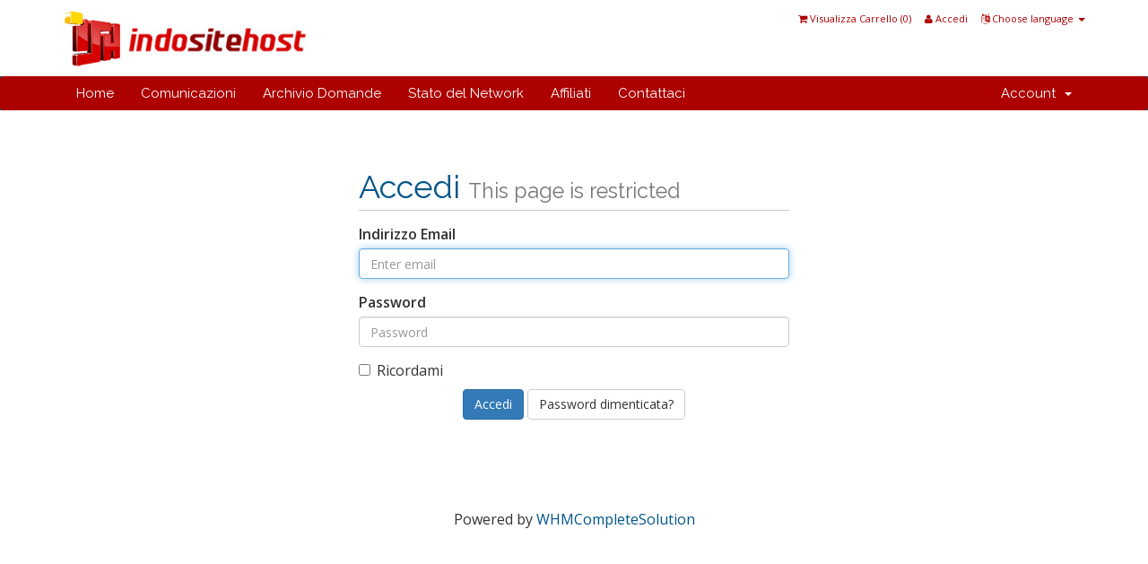

--- FILE ---
content_type: text/html; charset=utf-8
request_url: http://klien.indositehost.com/cart.php?gid=renewals&language=italian
body_size: 3390
content:
<!DOCTYPE html>
<html lang="en">
<head>
    <meta charset="utf-8" />
    <meta http-equiv="X-UA-Compatible" content="IE=edge">
    <meta name="viewport" content="width=device-width, initial-scale=1">
    <title>Carrello - klien.indositehost.com</title>
    
    <!-- Bootstrap -->
<link href="/assets/css/bootstrap.min.css" rel="stylesheet">
<link href="/assets/css/font-awesome.min.css" rel="stylesheet">

<!-- Styling -->
<link href="/templates/six/css/overrides.css" rel="stylesheet">
<link href="/templates/six/css/styles.css" rel="stylesheet">

<!-- jQuery -->
<script src="/assets/js/jquery.min.js"></script>

<!-- Custom Styling -->
<link rel="stylesheet" href="/templates/six/css/custom.css">

<!-- HTML5 Shim and Respond.js IE8 support of HTML5 elements and media queries -->
<!-- WARNING: Respond.js doesn't work if you view the page via file:// -->
<!--[if lt IE 9]>
  <script src="https://oss.maxcdn.com/libs/html5shiv/3.7.0/html5shiv.js"></script>
  <script src="https://oss.maxcdn.com/libs/respond.js/1.4.2/respond.min.js"></script>
<![endif]-->




    <script type="text/javascript">

var _gaq = _gaq || [];
_gaq.push(['_setAccount', 'UA-19538040-3']);
_gaq.push(['_setDomainName', 'klien.indositehost.com']);
_gaq.push(['_trackPageview']);

(function() {
var ga = document.createElement('script'); ga.type = 'text/javascript'; ga.async = true;
ga.src = ('https:' == document.location.protocol ? 'https://ssl' : 'http://www') + '.google-analytics.com/ga.js';
var s = document.getElementsByTagName('script')[0]; s.parentNode.insertBefore(ga, s);
})();

</script>



</head>
<body>



<section id="header">
    <div class="container">

        <!-- Top Bar -->
        <div id="top-nav">
            <!-- Language -->
                            <div class="pull-right nav">
                    <a href="#" class="quick-nav" data-toggle="popover" id="languageChooser"><i class="fa fa-language"></i> Choose language <span class="caret"></span></a>
                    <div id="languageChooserContent" class="hidden">
                        <ul>
                                                            <li><a href="/cart.php?gid=renewals&amp;language=arabic">العربية</a></li>
                                                            <li><a href="/cart.php?gid=renewals&amp;language=azerbaijani">Azerbaijani</a></li>
                                                            <li><a href="/cart.php?gid=renewals&amp;language=catalan">Català</a></li>
                                                            <li><a href="/cart.php?gid=renewals&amp;language=chinese">中文</a></li>
                                                            <li><a href="/cart.php?gid=renewals&amp;language=croatian">Hrvatski</a></li>
                                                            <li><a href="/cart.php?gid=renewals&amp;language=czech">Čeština</a></li>
                                                            <li><a href="/cart.php?gid=renewals&amp;language=danish">Dansk</a></li>
                                                            <li><a href="/cart.php?gid=renewals&amp;language=dutch">Nederlands</a></li>
                                                            <li><a href="/cart.php?gid=renewals&amp;language=english">English</a></li>
                                                            <li><a href="/cart.php?gid=renewals&amp;language=estonian">Estonian</a></li>
                                                            <li><a href="/cart.php?gid=renewals&amp;language=farsi">Persian</a></li>
                                                            <li><a href="/cart.php?gid=renewals&amp;language=french">Français</a></li>
                                                            <li><a href="/cart.php?gid=renewals&amp;language=german">Deutsch</a></li>
                                                            <li><a href="/cart.php?gid=renewals&amp;language=hebrew">עברית</a></li>
                                                            <li><a href="/cart.php?gid=renewals&amp;language=hungarian">Magyar</a></li>
                                                            <li><a href="/cart.php?gid=renewals&amp;language=indonesia">English</a></li>
                                                            <li><a href="/cart.php?gid=renewals&amp;language=italian">Italiano</a></li>
                                                            <li><a href="/cart.php?gid=renewals&amp;language=macedonian">Macedonian</a></li>
                                                            <li><a href="/cart.php?gid=renewals&amp;language=norwegian">Norwegian</a></li>
                                                            <li><a href="/cart.php?gid=renewals&amp;language=portuguese-br">Português</a></li>
                                                            <li><a href="/cart.php?gid=renewals&amp;language=portuguese-pt">Português</a></li>
                                                            <li><a href="/cart.php?gid=renewals&amp;language=romanian">Română</a></li>
                                                            <li><a href="/cart.php?gid=renewals&amp;language=russian">Русский</a></li>
                                                            <li><a href="/cart.php?gid=renewals&amp;language=spanish">Español</a></li>
                                                            <li><a href="/cart.php?gid=renewals&amp;language=swedish">Svenska</a></li>
                                                            <li><a href="/cart.php?gid=renewals&amp;language=turkish">Türkçe</a></li>
                                                            <li><a href="/cart.php?gid=renewals&amp;language=ukranian">Українська</a></li>
                                                    </ul>
                    </div>
                </div>
                        <!-- Login/Account Notifications -->
                            <div class="pull-right nav">
                    <a href="#" class="quick-nav" data-toggle="popover" id="loginOrRegister" data-placement="bottom"><i class="fa fa-user"></i> Accedi</a>
                    <div id="loginOrRegisterContent" class="hidden">
                        <form action="https://klien.indositehost.com/dologin.php" method="post" role="form">
<input type="hidden" name="token" value="aecf272aef9add2a14e548d9398d707cf9c8ea54" />
                            <div class="form-group">
                                <input type="email" name="username" class="form-control" placeholder="Indirizzo Email" required />
                            </div>
                            <div class="form-group">
                                <div class="input-group">
                                    <input type="password" name="password" class="form-control" placeholder="Password" autocomplete="off" required />
                                    <span class="input-group-btn">
                                        <input type="submit" class="btn btn-primary" value="Accedi" />
                                    </span>
                                </div>
                            </div>
                            <label class="checkbox-inline">
                                <input type="checkbox" name="rememberme" /> Ricordami &bull; <a href="/pwreset.php">Password dimenticata?</a>
                            </label>
                        </form>
                                            </div>
                </div>
                        <!-- Shopping Cart -->
            <div class="pull-right nav">
                <a href="/cart.php?a=view" class="quick-nav"><i class="fa fa-shopping-cart"></i> <span class="hidden-xs">Visualizza Carrello (</span><span id="cartItemCount">0</span><span class="hidden-xs">)</span></a>
            </div>

            
        </div>

        <a href="/index.php"><img src="/templates/six/img/logo.png" alt="klien.indositehost.com" /></a>

    </div>
</section>

<section id="main-menu">

    <nav id="nav" class="navbar navbar-default navbar-main" role="navigation">
        <div class="container">
            <!-- Brand and toggle get grouped for better mobile display -->
            <div class="navbar-header">
                <button type="button" class="navbar-toggle" data-toggle="collapse" data-target="#bs-example-navbar-collapse-1">
                    <span class="sr-only">Toggle navigation</span>
                    <span class="icon-bar"></span>
                    <span class="icon-bar"></span>
                    <span class="icon-bar"></span>
                </button>
            </div>

            <!-- Collect the nav links, forms, and other content for toggling -->
            <div class="collapse navbar-collapse" id="bs-example-navbar-collapse-1">

                <ul class="nav navbar-nav">

                        <li menuItemName="Home" id="Primary_Navbar-Home">
        <a href="index.php">
                        Home
                                </a>
            </li>
    <li menuItemName="Announcements" id="Primary_Navbar-Announcements">
        <a href="announcements.php">
                        Comunicazioni
                                </a>
            </li>
    <li menuItemName="Knowledgebase" id="Primary_Navbar-Knowledgebase">
        <a href="knowledgebase.php">
                        Archivio Domande
                                </a>
            </li>
    <li menuItemName="Network Status" id="Primary_Navbar-Network_Status">
        <a href="serverstatus.php">
                        Stato del Network
                                </a>
            </li>
    <li menuItemName="Affiliates" id="Primary_Navbar-Affiliates">
        <a href="affiliates.php">
                        Affiliati
                                </a>
            </li>
    <li menuItemName="Contact Us" id="Primary_Navbar-Contact_Us">
        <a href="contact.php">
                        Contattaci
                                </a>
            </li>


                </ul>

                <ul class="nav navbar-nav navbar-right">

                        <li menuItemName="Account" class="dropdown" id="Secondary_Navbar-Account">
        <a class="dropdown-toggle" data-toggle="dropdown" href="#">
                        Account
                        &nbsp;<b class="caret"></b>        </a>
                    <ul class="dropdown-menu">
                            <li menuItemName="Login" id="Secondary_Navbar-Account-Login">
                    <a href="clientarea.php">
                                                Accedi
                                            </a>
                </li>
                            <li menuItemName="Divider" class="nav-divider" id="Secondary_Navbar-Account-Divider">
                    <a href="">
                                                -----
                                            </a>
                </li>
                            <li menuItemName="Forgot Password?" id="Secondary_Navbar-Account-Forgot_Password?">
                    <a href="pwreset.php">
                                                Password dimenticata?
                                            </a>
                </li>
                        </ul>
            </li>


                </ul>

            </div><!-- /.navbar-collapse -->
        </div>
    </nav>

</section>




<section id="main-body" class="container">

    <div class="row">
                <!-- Container for main page display content -->
        <div class="col-xs-12 main-content">
            

<div class="logincontainer">

    <div class="header-lined">
    <h1>Accedi <small>This page is restricted</small></h1>
    </div>


    
    <form method="post" action="dologin.php" role="form">
<input type="hidden" name="token" value="aecf272aef9add2a14e548d9398d707cf9c8ea54" />
        <div class="form-group">
            <label for="inputEmail">Indirizzo Email</label>
            <input type="email" name="username" class="form-control" id="inputEmail" placeholder="Enter email" autofocus>
        </div>

        <div class="form-group">
            <label for="inputPassword">Password</label>
            <input type="password" name="password" class="form-control" id="inputPassword" placeholder="Password" autocomplete="off" >
        </div>

        <div class="checkbox">
            <label>
                <input type="checkbox" name="rememberme" /> Ricordami
            </label>
        </div>

        <div align="center">
            <input id="login" type="submit" class="btn btn-primary" value="Accedi" /> <a href="pwreset.php" class="btn btn-default">Password dimenticata?</a>
        </div>
    </form>

</div>

<p style="text-align:center;">Powered by <a href="http://www.whmcs.com/" target="_blank">WHMCompleteSolution</a></p>

        </div><!-- /.main-content -->
            </div>
    <div class="clearfix"></div>
</section>

<section id="footer">

    <p>Copyright &copy; 2026 klien.indositehost.com. All Rights Reserved.</p>

</section>

<script src="/assets/js/bootstrap.min.js"></script>
<script src="/assets/js/jquery-ui.min.js"></script>
<script type="text/javascript">
    var csrfToken = 'aecf272aef9add2a14e548d9398d707cf9c8ea54',
        markdownGuide = 'Markdown Guide',
        locale = 'en_GB',
        saved = 'saved',
        saving = 'autosaving';
</script>
<script src="/templates/six/js/whmcs.js"></script>
<script src="/assets/js/AjaxModal.js"></script>

<div class="modal system-modal fade" id="modalAjax" tabindex="-1" role="dialog" aria-hidden="true">
    <div class="modal-dialog">
        <div class="modal-content panel panel-primary">
            <div class="modal-header panel-heading">
                <button type="button" class="close" data-dismiss="modal">
                    <span aria-hidden="true">&times;</span>
                    <span class="sr-only">Close</span>
                </button>
                <h4 class="modal-title">Title</h4>
            </div>
            <div class="modal-body panel-body">
                Loading...
            </div>
            <div class="modal-footer panel-footer">
                <div class="pull-left loader">
                    <i class="fa fa-circle-o-notch fa-spin"></i> Loading...
                </div>
                <button type="button" class="btn btn-default" data-dismiss="modal">
                    Close
                </button>
                <button type="button" class="btn btn-primary modal-submit">
                    Submit
                </button>
            </div>
        </div>
    </div>
</div>



</body>
</html>


--- FILE ---
content_type: text/css
request_url: http://klien.indositehost.com/templates/six/css/overrides.css
body_size: 1246
content:
/**
 * WHMCS Bootstrap Override Sheet
 *
 * These styles override Bootstrap's defaults.
 *
 * @project   WHMCS
 * @cssdoc    version 1.0-pre
 * @package   WHMCS
 * @author    WHMCS Limited <development@whmcs.com>
 * @copyright Copyright (c) WHMCS Limited 2005-2015
 * @license   http://www.whmcs.com/license/
 * @link      http://www.whmcs.com/
*/

@import url("//fonts.googleapis.com/css?family=Open+Sans:400,600|Raleway:400,700");

body,
input,
button,
select,
textarea {
  font-family: "Open Sans", Verdana, Tahoma, serif;
  font-size: 16px;
  line-height: 1.42857143;
  color: #333333;
}

h1,
h2,
h3,
h4,
h5,
h6 {
    font-family: "Raleway", "Helvetica Neue", Helvetica, Arial, sans-serif;
    font-weight: 700;
}

.navbar-main {
    margin-bottom: 0;
    background-color: #ad0000;
    border: 0;
    min-height: 38px;
    font-family: "Raleway", "Helvetica Neue", Helvetica, Arial, sans-serif;
    font-size: 15px;
}

.navbar-main .navbar-nav > li > a {
    color: #fff;
}

.navbar-main .navbar-nav > li > a {
    padding-top: 9px;
    padding-bottom: 9px;
}

.navbar-main .navbar-nav > li > a:hover,
.navbar-main .navbar-nav > li > a:focus,
.navbar-main .navbar-nav > .active > a,
.navbar-main .navbar-nav > .active > a:hover,
.navbar-main .navbar-nav > .active > a:focus,
.navbar-main .navbar-nav > .open > a,
.navbar-main .navbar-nav > .open > a:hover,
.navbar-main .navbar-nav > .open > a:focus {
    color: #222222;
    background-color: #eee;
}

#main-menu .navbar-nav {
    margin-left: -15px;
    margin-right: -15px;
}

@media (max-width: 768px) {
    .navbar-main .navbar-nav .open .dropdown-menu > li > a {
        color: #ddd;
    }
    .navbar-main .navbar-nav .open .dropdown-menu > li > a:hover {
        color: #fff;
    }
}

@media (max-width: 991px) {
    .navbar-header {
        float: none;
    }
    .navbar-left,.navbar-right {
        float: none !important;
    }
    .navbar-toggle {
        display: block;
    }
    .navbar-collapse {
        border-top: 1px solid transparent;
        box-shadow: inset 0 1px 0 rgba(255,255,255,0.1);
    }
    .navbar-fixed-top {
        top: 0;
        border-width: 0 0 1px;
    }
    .navbar-collapse.collapse {
        display: none!important;
    }
    .navbar-nav {
        float: none!important;
        margin-top: 7px;
    }
    .navbar-nav>li {
        float: none;
    }
    .navbar-nav>li>a {
        padding-top: 10px;
        padding-bottom: 10px;
    }
    .collapse.in{
        display:block !important;
    }
}

.panel {
  font-size: 0.9em;
}

.list-group {
  font-size: 0.9em;
}

a.list-group-item.active, a.list-group-item.active:hover, a.list-group-item.active:focus {
    background-color: #be2828;
}

.pagination {
    font-size: 0.8em;
}

.pagination > .active > a, .pagination > .active > span, .pagination > .active > a:hover, .pagination > .active > span:hover, .pagination > .active > a:focus, .pagination > .active > span:focus {
    color: white;
    background-color: #006687;
    border-color: #006687;
}

.navbar-main .dropdown-menu > li > a:hover, .dropdown-menu > li > a:focus {
    text-decoration: none;
    color: #fff;
    background-color: #6e0000;
}

.label {
    border-radius: 0;
}

input[type='file'].form-control {
    height: inherit;
    margin-bottom: 5px;
}

.list-group-item {
    padding: 7px 15px;
}
.panel-body {
    padding: 10px 15px;
}

/* 
 * We use a larger font-size than the bootstrap default, which requires an increase 
 * in the top offset to maintain correct alignment in form control feedback. 
 */
.has-feedback label ~ .form-control-feedback {
    top: 27px !important;
}

.list-group-item > i.fa.fa-circle-o {
    color: #808080;
}
